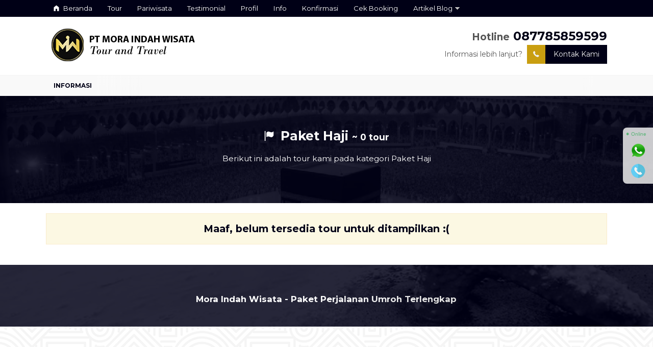

--- FILE ---
content_type: text/html; charset=UTF-8
request_url: https://moraindahwisata.com/kategori/paket-haji/
body_size: 5856
content:
<!-- Taxonomy Kategori Tour - Oketheme.com -->
<!doctype html>
<html class="not-ie no-js" dir="ltr" lang="en-US" prefix="og: https://ogp.me/ns#">
<head>
	<meta charset="UTF-8">
	<title>Paket Haji - moraindahwisata.com</title>
	<link href="//www.google-analytics.com" rel="dns-prefetch">
    
		<!-- All in One SEO 4.6.3 - aioseo.com -->
		<meta name="robots" content="max-image-preview:large" />
		<link rel="canonical" href="https://moraindahwisata.com/kategori/paket-haji/" />
		<meta name="generator" content="All in One SEO (AIOSEO) 4.6.3" />
		<script type="application/ld+json" class="aioseo-schema">
			{"@context":"https:\/\/schema.org","@graph":[{"@type":"BreadcrumbList","@id":"https:\/\/moraindahwisata.com\/kategori\/paket-haji\/#breadcrumblist","itemListElement":[{"@type":"ListItem","@id":"https:\/\/moraindahwisata.com\/#listItem","position":1,"name":"Home","item":"https:\/\/moraindahwisata.com\/","nextItem":"https:\/\/moraindahwisata.com\/kategori\/paket-haji\/#listItem"},{"@type":"ListItem","@id":"https:\/\/moraindahwisata.com\/kategori\/paket-haji\/#listItem","position":2,"name":"Paket Haji","previousItem":"https:\/\/moraindahwisata.com\/#listItem"}]},{"@type":"CollectionPage","@id":"https:\/\/moraindahwisata.com\/kategori\/paket-haji\/#collectionpage","url":"https:\/\/moraindahwisata.com\/kategori\/paket-haji\/","name":"Paket Haji - moraindahwisata.com","inLanguage":"en-US","isPartOf":{"@id":"https:\/\/moraindahwisata.com\/#website"},"breadcrumb":{"@id":"https:\/\/moraindahwisata.com\/kategori\/paket-haji\/#breadcrumblist"}},{"@type":"Organization","@id":"https:\/\/moraindahwisata.com\/#organization","name":"moraindahwisata.com","url":"https:\/\/moraindahwisata.com\/"},{"@type":"WebSite","@id":"https:\/\/moraindahwisata.com\/#website","url":"https:\/\/moraindahwisata.com\/","name":"moraindahwisata.com","inLanguage":"en-US","publisher":{"@id":"https:\/\/moraindahwisata.com\/#organization"}}]}
		</script>
		<!-- All in One SEO -->

<link rel='dns-prefetch' href='//fonts.googleapis.com' />
<link rel="alternate" type="application/rss+xml" title="moraindahwisata.com &raquo; Paket Haji Kategori Feed" href="https://moraindahwisata.com/kategori/paket-haji/feed/" />

<link rel='stylesheet' id='wp-block-library-css' href='https://moraindahwisata.com/wp-includes/css/dist/block-library/style.min.css?ver=6.4.7' media='all' />
<style id='classic-theme-styles-inline-css' type='text/css'>
/*! This file is auto-generated */
.wp-block-button__link{color:#fff;background-color:#32373c;border-radius:9999px;box-shadow:none;text-decoration:none;padding:calc(.667em + 2px) calc(1.333em + 2px);font-size:1.125em}.wp-block-file__button{background:#32373c;color:#fff;text-decoration:none}
</style>
<style id='global-styles-inline-css' type='text/css'>
body{--wp--preset--color--black: #000000;--wp--preset--color--cyan-bluish-gray: #abb8c3;--wp--preset--color--white: #ffffff;--wp--preset--color--pale-pink: #f78da7;--wp--preset--color--vivid-red: #cf2e2e;--wp--preset--color--luminous-vivid-orange: #ff6900;--wp--preset--color--luminous-vivid-amber: #fcb900;--wp--preset--color--light-green-cyan: #7bdcb5;--wp--preset--color--vivid-green-cyan: #00d084;--wp--preset--color--pale-cyan-blue: #8ed1fc;--wp--preset--color--vivid-cyan-blue: #0693e3;--wp--preset--color--vivid-purple: #9b51e0;--wp--preset--gradient--vivid-cyan-blue-to-vivid-purple: linear-gradient(135deg,rgba(6,147,227,1) 0%,rgb(155,81,224) 100%);--wp--preset--gradient--light-green-cyan-to-vivid-green-cyan: linear-gradient(135deg,rgb(122,220,180) 0%,rgb(0,208,130) 100%);--wp--preset--gradient--luminous-vivid-amber-to-luminous-vivid-orange: linear-gradient(135deg,rgba(252,185,0,1) 0%,rgba(255,105,0,1) 100%);--wp--preset--gradient--luminous-vivid-orange-to-vivid-red: linear-gradient(135deg,rgba(255,105,0,1) 0%,rgb(207,46,46) 100%);--wp--preset--gradient--very-light-gray-to-cyan-bluish-gray: linear-gradient(135deg,rgb(238,238,238) 0%,rgb(169,184,195) 100%);--wp--preset--gradient--cool-to-warm-spectrum: linear-gradient(135deg,rgb(74,234,220) 0%,rgb(151,120,209) 20%,rgb(207,42,186) 40%,rgb(238,44,130) 60%,rgb(251,105,98) 80%,rgb(254,248,76) 100%);--wp--preset--gradient--blush-light-purple: linear-gradient(135deg,rgb(255,206,236) 0%,rgb(152,150,240) 100%);--wp--preset--gradient--blush-bordeaux: linear-gradient(135deg,rgb(254,205,165) 0%,rgb(254,45,45) 50%,rgb(107,0,62) 100%);--wp--preset--gradient--luminous-dusk: linear-gradient(135deg,rgb(255,203,112) 0%,rgb(199,81,192) 50%,rgb(65,88,208) 100%);--wp--preset--gradient--pale-ocean: linear-gradient(135deg,rgb(255,245,203) 0%,rgb(182,227,212) 50%,rgb(51,167,181) 100%);--wp--preset--gradient--electric-grass: linear-gradient(135deg,rgb(202,248,128) 0%,rgb(113,206,126) 100%);--wp--preset--gradient--midnight: linear-gradient(135deg,rgb(2,3,129) 0%,rgb(40,116,252) 100%);--wp--preset--font-size--small: 13px;--wp--preset--font-size--medium: 20px;--wp--preset--font-size--large: 36px;--wp--preset--font-size--x-large: 42px;--wp--preset--spacing--20: 0.44rem;--wp--preset--spacing--30: 0.67rem;--wp--preset--spacing--40: 1rem;--wp--preset--spacing--50: 1.5rem;--wp--preset--spacing--60: 2.25rem;--wp--preset--spacing--70: 3.38rem;--wp--preset--spacing--80: 5.06rem;--wp--preset--shadow--natural: 6px 6px 9px rgba(0, 0, 0, 0.2);--wp--preset--shadow--deep: 12px 12px 50px rgba(0, 0, 0, 0.4);--wp--preset--shadow--sharp: 6px 6px 0px rgba(0, 0, 0, 0.2);--wp--preset--shadow--outlined: 6px 6px 0px -3px rgba(255, 255, 255, 1), 6px 6px rgba(0, 0, 0, 1);--wp--preset--shadow--crisp: 6px 6px 0px rgba(0, 0, 0, 1);}:where(.is-layout-flex){gap: 0.5em;}:where(.is-layout-grid){gap: 0.5em;}body .is-layout-flow > .alignleft{float: left;margin-inline-start: 0;margin-inline-end: 2em;}body .is-layout-flow > .alignright{float: right;margin-inline-start: 2em;margin-inline-end: 0;}body .is-layout-flow > .aligncenter{margin-left: auto !important;margin-right: auto !important;}body .is-layout-constrained > .alignleft{float: left;margin-inline-start: 0;margin-inline-end: 2em;}body .is-layout-constrained > .alignright{float: right;margin-inline-start: 2em;margin-inline-end: 0;}body .is-layout-constrained > .aligncenter{margin-left: auto !important;margin-right: auto !important;}body .is-layout-constrained > :where(:not(.alignleft):not(.alignright):not(.alignfull)){max-width: var(--wp--style--global--content-size);margin-left: auto !important;margin-right: auto !important;}body .is-layout-constrained > .alignwide{max-width: var(--wp--style--global--wide-size);}body .is-layout-flex{display: flex;}body .is-layout-flex{flex-wrap: wrap;align-items: center;}body .is-layout-flex > *{margin: 0;}body .is-layout-grid{display: grid;}body .is-layout-grid > *{margin: 0;}:where(.wp-block-columns.is-layout-flex){gap: 2em;}:where(.wp-block-columns.is-layout-grid){gap: 2em;}:where(.wp-block-post-template.is-layout-flex){gap: 1.25em;}:where(.wp-block-post-template.is-layout-grid){gap: 1.25em;}.has-black-color{color: var(--wp--preset--color--black) !important;}.has-cyan-bluish-gray-color{color: var(--wp--preset--color--cyan-bluish-gray) !important;}.has-white-color{color: var(--wp--preset--color--white) !important;}.has-pale-pink-color{color: var(--wp--preset--color--pale-pink) !important;}.has-vivid-red-color{color: var(--wp--preset--color--vivid-red) !important;}.has-luminous-vivid-orange-color{color: var(--wp--preset--color--luminous-vivid-orange) !important;}.has-luminous-vivid-amber-color{color: var(--wp--preset--color--luminous-vivid-amber) !important;}.has-light-green-cyan-color{color: var(--wp--preset--color--light-green-cyan) !important;}.has-vivid-green-cyan-color{color: var(--wp--preset--color--vivid-green-cyan) !important;}.has-pale-cyan-blue-color{color: var(--wp--preset--color--pale-cyan-blue) !important;}.has-vivid-cyan-blue-color{color: var(--wp--preset--color--vivid-cyan-blue) !important;}.has-vivid-purple-color{color: var(--wp--preset--color--vivid-purple) !important;}.has-black-background-color{background-color: var(--wp--preset--color--black) !important;}.has-cyan-bluish-gray-background-color{background-color: var(--wp--preset--color--cyan-bluish-gray) !important;}.has-white-background-color{background-color: var(--wp--preset--color--white) !important;}.has-pale-pink-background-color{background-color: var(--wp--preset--color--pale-pink) !important;}.has-vivid-red-background-color{background-color: var(--wp--preset--color--vivid-red) !important;}.has-luminous-vivid-orange-background-color{background-color: var(--wp--preset--color--luminous-vivid-orange) !important;}.has-luminous-vivid-amber-background-color{background-color: var(--wp--preset--color--luminous-vivid-amber) !important;}.has-light-green-cyan-background-color{background-color: var(--wp--preset--color--light-green-cyan) !important;}.has-vivid-green-cyan-background-color{background-color: var(--wp--preset--color--vivid-green-cyan) !important;}.has-pale-cyan-blue-background-color{background-color: var(--wp--preset--color--pale-cyan-blue) !important;}.has-vivid-cyan-blue-background-color{background-color: var(--wp--preset--color--vivid-cyan-blue) !important;}.has-vivid-purple-background-color{background-color: var(--wp--preset--color--vivid-purple) !important;}.has-black-border-color{border-color: var(--wp--preset--color--black) !important;}.has-cyan-bluish-gray-border-color{border-color: var(--wp--preset--color--cyan-bluish-gray) !important;}.has-white-border-color{border-color: var(--wp--preset--color--white) !important;}.has-pale-pink-border-color{border-color: var(--wp--preset--color--pale-pink) !important;}.has-vivid-red-border-color{border-color: var(--wp--preset--color--vivid-red) !important;}.has-luminous-vivid-orange-border-color{border-color: var(--wp--preset--color--luminous-vivid-orange) !important;}.has-luminous-vivid-amber-border-color{border-color: var(--wp--preset--color--luminous-vivid-amber) !important;}.has-light-green-cyan-border-color{border-color: var(--wp--preset--color--light-green-cyan) !important;}.has-vivid-green-cyan-border-color{border-color: var(--wp--preset--color--vivid-green-cyan) !important;}.has-pale-cyan-blue-border-color{border-color: var(--wp--preset--color--pale-cyan-blue) !important;}.has-vivid-cyan-blue-border-color{border-color: var(--wp--preset--color--vivid-cyan-blue) !important;}.has-vivid-purple-border-color{border-color: var(--wp--preset--color--vivid-purple) !important;}.has-vivid-cyan-blue-to-vivid-purple-gradient-background{background: var(--wp--preset--gradient--vivid-cyan-blue-to-vivid-purple) !important;}.has-light-green-cyan-to-vivid-green-cyan-gradient-background{background: var(--wp--preset--gradient--light-green-cyan-to-vivid-green-cyan) !important;}.has-luminous-vivid-amber-to-luminous-vivid-orange-gradient-background{background: var(--wp--preset--gradient--luminous-vivid-amber-to-luminous-vivid-orange) !important;}.has-luminous-vivid-orange-to-vivid-red-gradient-background{background: var(--wp--preset--gradient--luminous-vivid-orange-to-vivid-red) !important;}.has-very-light-gray-to-cyan-bluish-gray-gradient-background{background: var(--wp--preset--gradient--very-light-gray-to-cyan-bluish-gray) !important;}.has-cool-to-warm-spectrum-gradient-background{background: var(--wp--preset--gradient--cool-to-warm-spectrum) !important;}.has-blush-light-purple-gradient-background{background: var(--wp--preset--gradient--blush-light-purple) !important;}.has-blush-bordeaux-gradient-background{background: var(--wp--preset--gradient--blush-bordeaux) !important;}.has-luminous-dusk-gradient-background{background: var(--wp--preset--gradient--luminous-dusk) !important;}.has-pale-ocean-gradient-background{background: var(--wp--preset--gradient--pale-ocean) !important;}.has-electric-grass-gradient-background{background: var(--wp--preset--gradient--electric-grass) !important;}.has-midnight-gradient-background{background: var(--wp--preset--gradient--midnight) !important;}.has-small-font-size{font-size: var(--wp--preset--font-size--small) !important;}.has-medium-font-size{font-size: var(--wp--preset--font-size--medium) !important;}.has-large-font-size{font-size: var(--wp--preset--font-size--large) !important;}.has-x-large-font-size{font-size: var(--wp--preset--font-size--x-large) !important;}
.wp-block-navigation a:where(:not(.wp-element-button)){color: inherit;}
:where(.wp-block-post-template.is-layout-flex){gap: 1.25em;}:where(.wp-block-post-template.is-layout-grid){gap: 1.25em;}
:where(.wp-block-columns.is-layout-flex){gap: 2em;}:where(.wp-block-columns.is-layout-grid){gap: 2em;}
.wp-block-pullquote{font-size: 1.5em;line-height: 1.6;}
</style>
<link rel='stylesheet' id='mixcss-css' href='https://moraindahwisata.com/wp-content/themes/wizata-dev/assets/css/mix.css?ver=1.0' media='screen' />
<link rel='stylesheet' id='oketheme-css' href='https://moraindahwisata.com/wp-content/themes/wizata-dev/style.css?ver=1.0' media='all' />
<link rel='stylesheet' id='redux-google-fonts-wizata_opt-css' href='https://fonts.googleapis.com/css?family=Montserrat%3A100%2C200%2C300%2C400%2C500%2C600%2C700%2C800%2C900%2C100italic%2C200italic%2C300italic%2C400italic%2C500italic%2C600italic%2C700italic%2C800italic%2C900italic&#038;ver=1724858733' media='all' />
<script type="text/javascript" src="https://moraindahwisata.com/wp-content/themes/wizata-dev/assets/js/jquery.min.js?ver=2.2.4" id="jquery-js"></script>
<link rel="https://api.w.org/" href="https://moraindahwisata.com/wp-json/" /><link rel="EditURI" type="application/rsd+xml" title="RSD" href="https://moraindahwisata.com/xmlrpc.php?rsd" />
<meta name="generator" content="WordPress 6.4.7" />
<meta name="generator" content="Elementor 3.21.3; features: e_optimized_assets_loading, e_optimized_css_loading, e_font_icon_svg, additional_custom_breakpoints; settings: css_print_method-external, google_font-enabled, font_display-swap">
		<link href="https://moraindahwisata.com/wp-content/uploads/2024/03/Fav-Icon.png" rel="icon" />
			<link rel="stylesheet" href="https://moraindahwisata.com/wp-content/themes/wizata-dev/responsive.css" media="all" />
		<meta name="viewport" content="width=device-width, user-scalable=no" />
				<meta property="og:title" content="" />
			<meta property="og:type" content="article" />
			<meta property="og:url" content="" />
			<meta property="og:image" content="https://moraindahwisata.com/wp-content/themes/wizata-dev/images/og.jpg" />
		
	<!-- CSS Modify -->
	<style type="text/css">
		:root {
			--color1:#000016;
			--color2:#c99e10;
		}

		.newsticker:after {
			content: 'Informasi';
		}

		
			</style>

	<!-- Header Code -->
	
	<!-- Google Webmaster -->
	
	<!-- Google Tag Manager -->
	
	<!-- Google Analytics -->
	
	<!-- Google reCAPTCHA -->
	<style type="text/css" title="dynamic-css" class="options-output">body{background-color:#FFF;background-repeat:repeat;background-image:url('https://moraindahwisata.com/wp-content/themes/wizata-dev/images/bgbody.png');}#headback::before{background-repeat:no-repeat;background-size:cover;background-attachment:fixed;background-position:center center;background-image:url('https://moraindahwisata.com/wp-content/uploads/2024/04/1-2.webp');}.featour::before{background-repeat:no-repeat;background-size:cover;background-attachment:scroll;background-position:center center;background-image:url('https://moraindahwisata.com/wp-content/themes/wizata-dev/images/bgtour.jpg');}#footerwrap::before{background-repeat:no-repeat;background-size:cover;background-attachment:fixed;background-position:center center;background-image:url('https://moraindahwisata.com/wp-content/themes/wizata-dev/images/bgbot.jpg');}body{font-family:Montserrat;color:#555;font-size:14px;}.rentwrap::before{background-repeat:no-repeat;background-size:cover;background-attachment:fixed;background-position:center center;background-image:url('https://moraindahwisata.com/wp-content/themes/wizata-dev/images/bgrent.jpg');}</style> 
			<link href="https://moraindahwisata.com/wp-content/uploads/2024/03/Fav-Icon.png" rel="icon" />
			<link rel="stylesheet" href="https://moraindahwisata.com/wp-content/themes/wizata-dev/responsive.css" media="all" />
		<meta name="viewport" content="width=device-width, user-scalable=no" />
				<meta property="og:title" content="" />
			<meta property="og:type" content="article" />
			<meta property="og:url" content="" />
			<meta property="og:image" content="https://moraindahwisata.com/wp-content/themes/wizata-dev/images/og.jpg" />
		
	<!-- CSS Modify -->
	<style type="text/css">
		:root {
			--color1:#000016;
			--color2:#c99e10;
		}

		.newsticker:after {
			content: 'Informasi';
		}

		
			</style>

	<!-- Header Code -->
	
	<!-- Google Webmaster -->
	
	<!-- Google Tag Manager -->
	
	<!-- Google Analytics -->
	
	<!-- Google reCAPTCHA -->
	</head>
<body>


<!-- START MAINWRAP -->
<div id="mainwrap"> 
	
	<!-- NAVIGASI-->
	<div id="naviwrap">
		<div class="toggleMenu"><i class="glyphicon glyphicon-menu-hamburger"></i> Menu</div>
		<div style="clear: both"></div>
					<ul class="naviku">
				<li><a href="https://moraindahwisata.com"><i class="el-icon-home"></i> Beranda</a></li>
				<li><a href="https://moraindahwisata.com/tour">Tour</a></li>
								<li class="page_item page-item-263"><a href="https://moraindahwisata.com/">Pariwisata</a></li>
<li class="page_item page-item-9"><a href="https://moraindahwisata.com/testimonial/">Testimonial</a></li>
<li class="page_item page-item-41"><a href="https://moraindahwisata.com/profil/">Profil</a></li>
<li class="page_item page-item-182 current_page_parent"><a href="https://moraindahwisata.com/info/">Info</a></li>
				<li><a href="https://moraindahwisata.com/konfirmasi">Konfirmasi</a>
				<li><a href="https://moraindahwisata.com/invoice">Cek Booking</a>
				<li><a href="https://moraindahwisata.com/artikel">Artikel Blog</a>
					<ul>	<li class="cat-item cat-item-1"><a href="https://moraindahwisata.com/category/blog/">Blog</a>
</li>
</ul>
				</li>
			</ul>
			
	</div>
	
	<!-- HEADER -->
	<div id="headerwrap">
		<div class="headlogo">
							<a href="https://moraindahwisata.com"><img width="300" src="https://moraindahwisata.com/wp-content/uploads/2024/03/Logo-Web.png"></a>
					</div>
		<div class="headinfo">
							<strong class="big">
					<span style="font-size:80%;">Hotline</span> 
					<a href="tel:087785859599" title="Klik untuk telpon langsung">087785859599</a>
				</strong>
						<br>
			Informasi lebih lanjut?			<a href="#kontak" class="pop">
				<button class="ibtn" style="margin-left:5px"><i class="el-icon-phone"></i> Kontak Kami</button>
			</a>
		</div>	
	</div>
	
	<!-- NEWSTICKER -->
			<div id="newstickerwrap">
			<div class="newsticker">
				<ul>
									</ul>
			</div>
		</div>
	<div id="headback">
	<div class="titleheader">
		<h1><i class="glyphicon glyphicon-flag"></i> Paket Haji <span class="vsmall">~ 0 tour</span></h1>
		<p>
			Berikut ini adalah tour kami pada kategori Paket Haji		</p>
	</div>
</div>
<div id="conwrap">
				<div class="warning"><h2 style="margin:0;text-align:center">Maaf, belum tersedia tour untuk ditampilkan :(</h2></div>
		</div>
	<!-- Footer Area -->
			
	<div id="footerwrap">
		<div>
					</div>
		<div>
					</div>
		<div>
					</div>

		<div class="copyright">
			<a href="https://moraindahwisata.com"><h5>Mora Indah Wisata - Paket Perjalanan Umroh Terlengkap</h5></a>
			<p class="small"></p>
				
		</div>
	</div>

		<div id="kontak">
					<h2>Kontak Kami</h2>
			<p>Apabila ada yang ditanyakan, silahkan hubungi kami melalui kontak di bawah ini.</p>
				<ul>
							<li class="ktelp">
					<h4>Hotline</h4>
					<a href="tel:087785859599" title="Klik untuk telpon langsung">
						<span class="kontek">
							087785859599						</span>
					</a>
				</li>
							<li class="kwa">
					<h4>Whatsapp</h4>
					<a href="https://api.whatsapp.com/send?phone=6287785859599&text=Halo,%20customer%20service%20Mora Indah Wisata..."
						target="blank" title="Klik untuk chat via Whatsapp">
						<span class="kontek">
							087785859599						</span>
					</a>
				</li>
							<li class="kemail">
					<h4>Email</h4>
					<a href="mailto:morawisataexpres@gmail.com" title="Klik untuk kirim email">
						<span class="kontek">
							morawisataexpres@gmail.com						</span>
					</a>
				</li>
					</ul>
	</div>
		<div class="sidecontact">
			<div class="onlinex blink">&#9899; Online</div>
							<a href="https://api.whatsapp.com/send?phone=6287785859599&text=Halo, customer service Mora Indah Wisata..."
					title="Whatsapp" target="blank">
					<div class="live"><img width="30" src="https://moraindahwisata.com/wp-content/themes/wizata-dev/images/wa.png"></div>
				</a>
							<a href="tel:087785859599" title="Telepon">
					<div class="live"><img width="30" src="https://moraindahwisata.com/wp-content/themes/wizata-dev/images/telp.png"></div>
				</a>
					</div>
		<script type="text/javascript">
		var ajaxurl 	= "https://moraindahwisata.com/wp-admin/admin-ajax.php";
			mata_uang	= "Rp";
			nilai_tukar	= "14000";
	</script>
<script type="text/javascript" src="https://moraindahwisata.com/wp-content/themes/wizata-dev/assets/js/mix.js?ver=1.0&#039; defer" id="mixjs-js"></script>
	
	<a href="#" class="scrollup"></a>
	
</div>  <!-- END MAINWRAP -->
</body>
</html>

<!-- Wizata Theme ~ Copyright by Oketheme.com -->

<!-- Page cached by LiteSpeed Cache 7.6.2 on 2026-02-01 07:33:28 -->